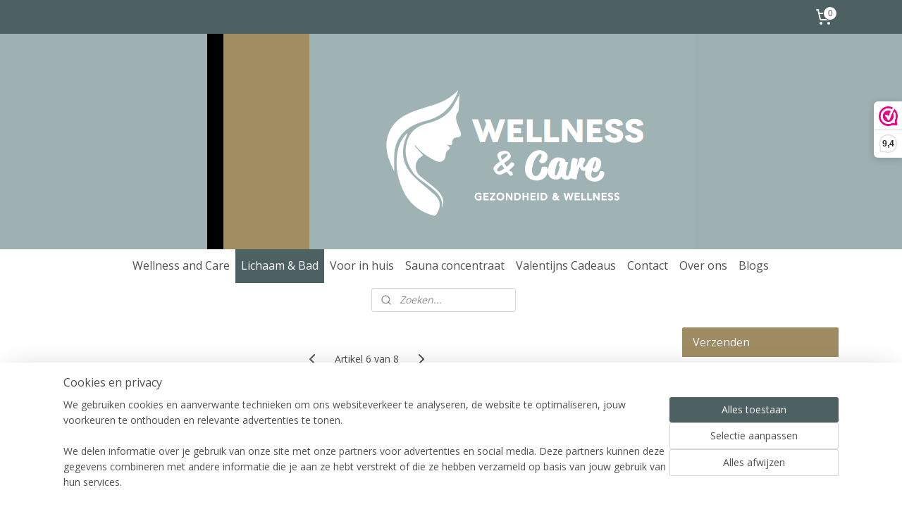

--- FILE ---
content_type: text/html; charset=UTF-8
request_url: https://www.wellnessandcare.nl/a-59859456/badolie/badolie-eucalyptus/
body_size: 19366
content:
<!DOCTYPE html>
<!--[if lt IE 7]>
<html lang="nl"
      class="no-js lt-ie9 lt-ie8 lt-ie7 secure"> <![endif]-->
<!--[if IE 7]>
<html lang="nl"
      class="no-js lt-ie9 lt-ie8 is-ie7 secure"> <![endif]-->
<!--[if IE 8]>
<html lang="nl"
      class="no-js lt-ie9 is-ie8 secure"> <![endif]-->
<!--[if gt IE 8]><!-->
<html lang="nl" class="no-js secure">
<!--<![endif]-->
<head prefix="og: http://ogp.me/ns#">
    <meta http-equiv="Content-Type" content="text/html; charset=UTF-8"/>

    <title>Badolie Eucalyptus I Badolie I Wellness and Care</title>
    <meta name="description" content="Badolie Eucalyptus van WellnessBasics ondersteunt de ademhaling en werkt kalmerend bij stevige hoestprikkels en verkoudheid." />
    <meta name="robots" content="noarchive"/>
    <meta name="robots" content="index,follow,noodp,noydir"/>
    
    <meta name="verify-v1" content="CWEfUMwpg0daH6FK1kMP_eeldeI1M7CBwYUkxP9W8qI"/>
        <meta name="google-site-verification" content="CWEfUMwpg0daH6FK1kMP_eeldeI1M7CBwYUkxP9W8qI"/>
    <meta name="viewport" content="width=device-width, initial-scale=1.0"/>
    <meta name="revisit-after" content="1 days"/>
    <meta name="generator" content="Mijnwebwinkel"/>
    <meta name="web_author" content="https://www.mijnwebwinkel.nl/"/>

    

    <meta property="og:site_name" content="Wellness and Care"/>

        <meta property="og:title" content="Badolie Eucalyptus I Badolie I Wellness and Care"/>
    <meta property="og:description" content="Badolie Eucalyptus van WellnessBasics ondersteunt de ademhaling en werkt kalmerend bij stevige hoestprikkels en verkoudheid."/>
    <meta property="og:type" content="product"/>
    <meta property="og:image" content="https://cdn.myonlinestore.eu/94a713ea-6be1-11e9-a722-44a8421b9960/image/cache/article/d6ad7ccebaa67f82b2969856834ac04e85635dff.jpg"/>
        <meta property="og:url" content="https://www.wellnessandcare.nl/a-59859456/badolie/badolie-eucalyptus/"/>

    <link rel="preload" as="style" href="https://static.myonlinestore.eu/assets/../js/fancybox/jquery.fancybox.css?20260121132632"
          onload="this.onload=null;this.rel='stylesheet'">
    <noscript>
        <link rel="stylesheet" href="https://static.myonlinestore.eu/assets/../js/fancybox/jquery.fancybox.css?20260121132632">
    </noscript>

    <link rel="stylesheet" type="text/css" href="https://asset.myonlinestore.eu/8SQl94xSRa02kFH5JO6dQ8RbvN1x4gb.css"/>

    <link rel="preload" as="style" href="https://static.myonlinestore.eu/assets/../fonts/fontawesome-6.4.2/css/fontawesome.min.css?20260121132632"
          onload="this.onload=null;this.rel='stylesheet'">
    <link rel="preload" as="style" href="https://static.myonlinestore.eu/assets/../fonts/fontawesome-6.4.2/css/solid.min.css?20260121132632"
          onload="this.onload=null;this.rel='stylesheet'">
    <link rel="preload" as="style" href="https://static.myonlinestore.eu/assets/../fonts/fontawesome-6.4.2/css/brands.min.css?20260121132632"
          onload="this.onload=null;this.rel='stylesheet'">
    <link rel="preload" as="style" href="https://static.myonlinestore.eu/assets/../fonts/fontawesome-6.4.2/css/v4-shims.min.css?20260121132632"
          onload="this.onload=null;this.rel='stylesheet'">
    <noscript>
        <link rel="stylesheet" href="https://static.myonlinestore.eu/assets/../fonts/font-awesome-4.1.0/css/font-awesome.4.1.0.min.css?20260121132632">
    </noscript>

    <link rel="preconnect" href="https://static.myonlinestore.eu/" crossorigin />
    <link rel="dns-prefetch" href="https://static.myonlinestore.eu/" />
    <link rel="preconnect" href="https://cdn.myonlinestore.eu" crossorigin />
    <link rel="dns-prefetch" href="https://cdn.myonlinestore.eu" />

    <script type="text/javascript" src="https://static.myonlinestore.eu/assets/../js/modernizr.js?20260121132632"></script>
        
    <link rel="canonical" href="https://www.wellnessandcare.nl/a-59859456/badolie/badolie-eucalyptus/"/>
    <link rel="icon" type="image/png" href="https://cdn.myonlinestore.eu/94a713ea-6be1-11e9-a722-44a8421b9960/favicon-16x16.png?t=1768920833"
              sizes="16x16"/>
    <link rel="icon" type="image/png" href="https://cdn.myonlinestore.eu/94a713ea-6be1-11e9-a722-44a8421b9960/favicon-32x32.png?t=1768920833"
              sizes="32x32"/>
    <link rel="icon" type="image/png" href="https://cdn.myonlinestore.eu/94a713ea-6be1-11e9-a722-44a8421b9960/favicon-96x96.png?t=1768920833"
              sizes="96x96"/>
    <script>
        var _rollbarConfig = {
        accessToken: 'd57a2075769e4401ab611d78421f1c89',
        captureUncaught: false,
        captureUnhandledRejections: false,
        verbose: false,
        payload: {
            environment: 'prod',
            person: {
                id: 468919,
            },
            ignoredMessages: [
                'request aborted',
                'network error',
                'timeout'
            ]
        },
        reportLevel: 'error'
    };
    // Rollbar Snippet
    !function(r){var e={};function o(n){if(e[n])return e[n].exports;var t=e[n]={i:n,l:!1,exports:{}};return r[n].call(t.exports,t,t.exports,o),t.l=!0,t.exports}o.m=r,o.c=e,o.d=function(r,e,n){o.o(r,e)||Object.defineProperty(r,e,{enumerable:!0,get:n})},o.r=function(r){"undefined"!=typeof Symbol&&Symbol.toStringTag&&Object.defineProperty(r,Symbol.toStringTag,{value:"Module"}),Object.defineProperty(r,"__esModule",{value:!0})},o.t=function(r,e){if(1&e&&(r=o(r)),8&e)return r;if(4&e&&"object"==typeof r&&r&&r.__esModule)return r;var n=Object.create(null);if(o.r(n),Object.defineProperty(n,"default",{enumerable:!0,value:r}),2&e&&"string"!=typeof r)for(var t in r)o.d(n,t,function(e){return r[e]}.bind(null,t));return n},o.n=function(r){var e=r&&r.__esModule?function(){return r.default}:function(){return r};return o.d(e,"a",e),e},o.o=function(r,e){return Object.prototype.hasOwnProperty.call(r,e)},o.p="",o(o.s=0)}([function(r,e,o){var n=o(1),t=o(4);_rollbarConfig=_rollbarConfig||{},_rollbarConfig.rollbarJsUrl=_rollbarConfig.rollbarJsUrl||"https://cdnjs.cloudflare.com/ajax/libs/rollbar.js/2.14.4/rollbar.min.js",_rollbarConfig.async=void 0===_rollbarConfig.async||_rollbarConfig.async;var a=n.setupShim(window,_rollbarConfig),l=t(_rollbarConfig);window.rollbar=n.Rollbar,a.loadFull(window,document,!_rollbarConfig.async,_rollbarConfig,l)},function(r,e,o){var n=o(2);function t(r){return function(){try{return r.apply(this,arguments)}catch(r){try{console.error("[Rollbar]: Internal error",r)}catch(r){}}}}var a=0;function l(r,e){this.options=r,this._rollbarOldOnError=null;var o=a++;this.shimId=function(){return o},"undefined"!=typeof window&&window._rollbarShims&&(window._rollbarShims[o]={handler:e,messages:[]})}var i=o(3),s=function(r,e){return new l(r,e)},d=function(r){return new i(s,r)};function c(r){return t(function(){var e=Array.prototype.slice.call(arguments,0),o={shim:this,method:r,args:e,ts:new Date};window._rollbarShims[this.shimId()].messages.push(o)})}l.prototype.loadFull=function(r,e,o,n,a){var l=!1,i=e.createElement("script"),s=e.getElementsByTagName("script")[0],d=s.parentNode;i.crossOrigin="",i.src=n.rollbarJsUrl,o||(i.async=!0),i.onload=i.onreadystatechange=t(function(){if(!(l||this.readyState&&"loaded"!==this.readyState&&"complete"!==this.readyState)){i.onload=i.onreadystatechange=null;try{d.removeChild(i)}catch(r){}l=!0,function(){var e;if(void 0===r._rollbarDidLoad){e=new Error("rollbar.js did not load");for(var o,n,t,l,i=0;o=r._rollbarShims[i++];)for(o=o.messages||[];n=o.shift();)for(t=n.args||[],i=0;i<t.length;++i)if("function"==typeof(l=t[i])){l(e);break}}"function"==typeof a&&a(e)}()}}),d.insertBefore(i,s)},l.prototype.wrap=function(r,e,o){try{var n;if(n="function"==typeof e?e:function(){return e||{}},"function"!=typeof r)return r;if(r._isWrap)return r;if(!r._rollbar_wrapped&&(r._rollbar_wrapped=function(){o&&"function"==typeof o&&o.apply(this,arguments);try{return r.apply(this,arguments)}catch(o){var e=o;throw e&&("string"==typeof e&&(e=new String(e)),e._rollbarContext=n()||{},e._rollbarContext._wrappedSource=r.toString(),window._rollbarWrappedError=e),e}},r._rollbar_wrapped._isWrap=!0,r.hasOwnProperty))for(var t in r)r.hasOwnProperty(t)&&(r._rollbar_wrapped[t]=r[t]);return r._rollbar_wrapped}catch(e){return r}};for(var p="log,debug,info,warn,warning,error,critical,global,configure,handleUncaughtException,handleAnonymousErrors,handleUnhandledRejection,captureEvent,captureDomContentLoaded,captureLoad".split(","),u=0;u<p.length;++u)l.prototype[p[u]]=c(p[u]);r.exports={setupShim:function(r,e){if(r){var o=e.globalAlias||"Rollbar";if("object"==typeof r[o])return r[o];r._rollbarShims={},r._rollbarWrappedError=null;var a=new d(e);return t(function(){e.captureUncaught&&(a._rollbarOldOnError=r.onerror,n.captureUncaughtExceptions(r,a,!0),e.wrapGlobalEventHandlers&&n.wrapGlobals(r,a,!0)),e.captureUnhandledRejections&&n.captureUnhandledRejections(r,a,!0);var t=e.autoInstrument;return!1!==e.enabled&&(void 0===t||!0===t||"object"==typeof t&&t.network)&&r.addEventListener&&(r.addEventListener("load",a.captureLoad.bind(a)),r.addEventListener("DOMContentLoaded",a.captureDomContentLoaded.bind(a))),r[o]=a,a})()}},Rollbar:d}},function(r,e){function o(r,e,o){if(e.hasOwnProperty&&e.hasOwnProperty("addEventListener")){for(var n=e.addEventListener;n._rollbarOldAdd&&n.belongsToShim;)n=n._rollbarOldAdd;var t=function(e,o,t){n.call(this,e,r.wrap(o),t)};t._rollbarOldAdd=n,t.belongsToShim=o,e.addEventListener=t;for(var a=e.removeEventListener;a._rollbarOldRemove&&a.belongsToShim;)a=a._rollbarOldRemove;var l=function(r,e,o){a.call(this,r,e&&e._rollbar_wrapped||e,o)};l._rollbarOldRemove=a,l.belongsToShim=o,e.removeEventListener=l}}r.exports={captureUncaughtExceptions:function(r,e,o){if(r){var n;if("function"==typeof e._rollbarOldOnError)n=e._rollbarOldOnError;else if(r.onerror){for(n=r.onerror;n._rollbarOldOnError;)n=n._rollbarOldOnError;e._rollbarOldOnError=n}e.handleAnonymousErrors();var t=function(){var o=Array.prototype.slice.call(arguments,0);!function(r,e,o,n){r._rollbarWrappedError&&(n[4]||(n[4]=r._rollbarWrappedError),n[5]||(n[5]=r._rollbarWrappedError._rollbarContext),r._rollbarWrappedError=null);var t=e.handleUncaughtException.apply(e,n);o&&o.apply(r,n),"anonymous"===t&&(e.anonymousErrorsPending+=1)}(r,e,n,o)};o&&(t._rollbarOldOnError=n),r.onerror=t}},captureUnhandledRejections:function(r,e,o){if(r){"function"==typeof r._rollbarURH&&r._rollbarURH.belongsToShim&&r.removeEventListener("unhandledrejection",r._rollbarURH);var n=function(r){var o,n,t;try{o=r.reason}catch(r){o=void 0}try{n=r.promise}catch(r){n="[unhandledrejection] error getting `promise` from event"}try{t=r.detail,!o&&t&&(o=t.reason,n=t.promise)}catch(r){}o||(o="[unhandledrejection] error getting `reason` from event"),e&&e.handleUnhandledRejection&&e.handleUnhandledRejection(o,n)};n.belongsToShim=o,r._rollbarURH=n,r.addEventListener("unhandledrejection",n)}},wrapGlobals:function(r,e,n){if(r){var t,a,l="EventTarget,Window,Node,ApplicationCache,AudioTrackList,ChannelMergerNode,CryptoOperation,EventSource,FileReader,HTMLUnknownElement,IDBDatabase,IDBRequest,IDBTransaction,KeyOperation,MediaController,MessagePort,ModalWindow,Notification,SVGElementInstance,Screen,TextTrack,TextTrackCue,TextTrackList,WebSocket,WebSocketWorker,Worker,XMLHttpRequest,XMLHttpRequestEventTarget,XMLHttpRequestUpload".split(",");for(t=0;t<l.length;++t)r[a=l[t]]&&r[a].prototype&&o(e,r[a].prototype,n)}}}},function(r,e){function o(r,e){this.impl=r(e,this),this.options=e,function(r){for(var e=function(r){return function(){var e=Array.prototype.slice.call(arguments,0);if(this.impl[r])return this.impl[r].apply(this.impl,e)}},o="log,debug,info,warn,warning,error,critical,global,configure,handleUncaughtException,handleAnonymousErrors,handleUnhandledRejection,_createItem,wrap,loadFull,shimId,captureEvent,captureDomContentLoaded,captureLoad".split(","),n=0;n<o.length;n++)r[o[n]]=e(o[n])}(o.prototype)}o.prototype._swapAndProcessMessages=function(r,e){var o,n,t;for(this.impl=r(this.options);o=e.shift();)n=o.method,t=o.args,this[n]&&"function"==typeof this[n]&&("captureDomContentLoaded"===n||"captureLoad"===n?this[n].apply(this,[t[0],o.ts]):this[n].apply(this,t));return this},r.exports=o},function(r,e){r.exports=function(r){return function(e){if(!e&&!window._rollbarInitialized){for(var o,n,t=(r=r||{}).globalAlias||"Rollbar",a=window.rollbar,l=function(r){return new a(r)},i=0;o=window._rollbarShims[i++];)n||(n=o.handler),o.handler._swapAndProcessMessages(l,o.messages);window[t]=n,window._rollbarInitialized=!0}}}}]);
    // End Rollbar Snippet
    </script>
    <script defer type="text/javascript" src="https://static.myonlinestore.eu/assets/../js/jquery.min.js?20260121132632"></script><script defer type="text/javascript" src="https://static.myonlinestore.eu/assets/../js/mww/shop.js?20260121132632"></script><script defer type="text/javascript" src="https://static.myonlinestore.eu/assets/../js/mww/shop/category.js?20260121132632"></script><script defer type="text/javascript" src="https://static.myonlinestore.eu/assets/../js/fancybox/jquery.fancybox.pack.js?20260121132632"></script><script defer type="text/javascript" src="https://static.myonlinestore.eu/assets/../js/fancybox/jquery.fancybox-thumbs.js?20260121132632"></script><script defer type="text/javascript" src="https://static.myonlinestore.eu/assets/../js/mww/image.js?20260121132632"></script><script defer type="text/javascript" src="https://static.myonlinestore.eu/assets/../js/mww/shop/article.js?20260121132632"></script><script defer type="text/javascript" src="https://static.myonlinestore.eu/assets/../js/mww/product/product.js?20260121132632"></script><script defer type="text/javascript" src="https://static.myonlinestore.eu/assets/../js/mww/product/product.configurator.js?20260121132632"></script><script defer type="text/javascript"
                src="https://static.myonlinestore.eu/assets/../js/mww/product/product.configurator.validator.js?20260121132632"></script><script defer type="text/javascript" src="https://static.myonlinestore.eu/assets/../js/mww/product/product.main.js?20260121132632"></script><script defer type="text/javascript" src="https://static.myonlinestore.eu/assets/../js/mww/navigation.js?20260121132632"></script><script defer type="text/javascript" src="https://static.myonlinestore.eu/assets/../js/delay.js?20260121132632"></script><script defer type="text/javascript" src="https://static.myonlinestore.eu/assets/../js/mww/ajax.js?20260121132632"></script><script defer type="text/javascript" src="https://static.myonlinestore.eu/assets/../js/foundation/foundation.min.js?20260121132632"></script><script defer type="text/javascript" src="https://static.myonlinestore.eu/assets/../js/foundation/foundation/foundation.topbar.js?20260121132632"></script><script defer type="text/javascript" src="https://static.myonlinestore.eu/assets/../js/foundation/foundation/foundation.tooltip.js?20260121132632"></script><script defer type="text/javascript" src="https://static.myonlinestore.eu/assets/../js/mww/deferred.js?20260121132632"></script>
        <script src="https://static.myonlinestore.eu/assets/webpack/bootstrapper.ce10832e.js"></script>
    
    <script src="https://static.myonlinestore.eu/assets/webpack/vendor.85ea91e8.js" defer></script><script src="https://static.myonlinestore.eu/assets/webpack/main.c5872b2c.js" defer></script>
    
    <script src="https://static.myonlinestore.eu/assets/webpack/webcomponents.377dc92a.js" defer></script>
    
    <script src="https://static.myonlinestore.eu/assets/webpack/render.8395a26c.js" defer></script>

    <script>
        window.bootstrapper.add(new Strap('marketingScripts', []));
    </script>
        <script>
  window.dataLayer = window.dataLayer || [];

  function gtag() {
    dataLayer.push(arguments);
  }

    gtag(
    "consent",
    "default",
    {
      "ad_storage": "denied",
      "ad_user_data": "denied",
      "ad_personalization": "denied",
      "analytics_storage": "denied",
      "security_storage": "granted",
      "personalization_storage": "denied",
      "functionality_storage": "denied",
    }
  );

  gtag("js", new Date());
  gtag("config", 'G-HSRC51ENF9', { "groups": "myonlinestore" });gtag("config", 'G-64FWPQCCKP');</script>
<script async src="https://www.googletagmanager.com/gtag/js?id=G-HSRC51ENF9"></script>
        <script>
        
    </script>
        
<script>
    var marketingStrapId = 'marketingScripts'
    var marketingScripts = window.bootstrapper.use(marketingStrapId);

    if (marketingScripts === null) {
        marketingScripts = [];
    }

    
    window.bootstrapper.update(new Strap(marketingStrapId, marketingScripts));
</script>
    <noscript>
        <style>ul.products li {
                opacity: 1 !important;
            }</style>
    </noscript>

            <script>
                (function (w, d, s, l, i) {
            w[l] = w[l] || [];
            w[l].push({
                'gtm.start':
                    new Date().getTime(), event: 'gtm.js'
            });
            var f = d.getElementsByTagName(s)[0],
                j = d.createElement(s), dl = l != 'dataLayer' ? '&l=' + l : '';
            j.async = true;
            j.src =
                'https://www.googletagmanager.com/gtm.js?id=' + i + dl;
            f.parentNode.insertBefore(j, f);
        })(window, document, 'script', 'dataLayer', 'GTM-MSQ3L6L');
                (function (w, d, s, l, i) {
            w[l] = w[l] || [];
            w[l].push({
                'gtm.start':
                    new Date().getTime(), event: 'gtm.js'
            });
            var f = d.getElementsByTagName(s)[0],
                j = d.createElement(s), dl = l != 'dataLayer' ? '&l=' + l : '';
            j.async = true;
            j.src =
                'https://www.googletagmanager.com/gtm.js?id=' + i + dl;
            f.parentNode.insertBefore(j, f);
        })(window, document, 'script', 'dataLayer', 'GTM-TSNQL8S');
            </script>

</head>
<body    class="lang-nl_NL layout-width-1100 twoColumn">

    <noscript>
                    <iframe src="https://www.googletagmanager.com/ns.html?id=GTM-MSQ3L6L" height="0" width="0"
                    style="display:none;visibility:hidden"></iframe>
                    <iframe src="https://www.googletagmanager.com/ns.html?id=GTM-TSNQL8S" height="0" width="0"
                    style="display:none;visibility:hidden"></iframe>
            </noscript>


<header>
    <a tabindex="0" id="skip-link" class="button screen-reader-text" href="#content">Spring naar de hoofdtekst</a>
</header>


<div id="react_element__filter"></div>

<div class="site-container">
    <div class="inner-wrap">
                    <nav class="tab-bar mobile-navigation custom-topbar ">
    <section class="left-button" style="display: none;">
        <a class="mobile-nav-button"
           href="#" data-react-trigger="mobile-navigation-toggle">
                <div   
    aria-hidden role="img"
    class="icon icon--sf-menu
        "
    >
    <svg><use xlink:href="#sf-menu"></use></svg>
    </div>
&#160;
                <span>Menu</span>        </a>
    </section>
    <section class="title-section">
        <span class="title">Wellness and Care</span>
    </section>
    <section class="right-button">

                                    
        <a href="/cart/" class="cart-icon hidden">
                <div   
    aria-hidden role="img"
    class="icon icon--sf-shopping-cart
        "
    >
    <svg><use xlink:href="#sf-shopping-cart"></use></svg>
    </div>
            <span class="cart-count" style="display: none"></span>
        </a>
    </section>
</nav>
        
        
        <div class="bg-container custom-css-container"             data-active-language="nl"
            data-current-date="21-01-2026"
            data-category-id="unknown"
            data-article-id="45796764"
            data-article-category-id="4478628"
            data-article-name="Badolie Eucalyptus"
        >
            <noscript class="no-js-message">
                <div class="inner">
                    Javascript is uitgeschakeld.


Zonder Javascript is het niet mogelijk bestellingen te plaatsen in deze webwinkel en zijn een aantal functionaliteiten niet beschikbaar.
                </div>
            </noscript>

            <div id="header">
                <div id="react_root"><!-- --></div>
                <div
                    class="header-bar-top">
                                                
<div class="row header-bar-inner" data-bar-position="top" data-options="sticky_on: [medium, large]; is_hover: true; scrolltop: true;" data-topbar>
    <section class="top-bar-section">
                                    <div class="module-container cart align-right2">
                    
<div class="header-cart module moduleCartCompact" data-ajax-cart-replace="true" data-productcount="0">
            <a href="/cart/?category_id=4478628" class="foldout-cart">
                <div   
    aria-hidden role="img"
    class="icon icon--sf-shopping-cart
        "
            title="Winkelwagen"
    >
    <svg><use xlink:href="#sf-shopping-cart"></use></svg>
    </div>
            <span class="count">0</span>
        </a>
        <div class="hidden-cart-details">
            <div class="invisible-hover-area">
                <div data-mobile-cart-replace="true" class="cart-details">
                                            <div class="cart-summary">
                            Geen artikelen in winkelwagen.
                        </div>
                                    </div>

                            </div>
        </div>
    </div>

                </div>
                        </section>
</div>

                                    </div>

                



<sf-header-image
    class="web-component"
    header-element-height="306px"
    align="center"
    store-name="Wellness and Care"
    store-url="https://www.wellnessandcare.nl/"
    background-image-url="https://cdn.myonlinestore.eu/94a713ea-6be1-11e9-a722-44a8421b9960/nl_NL_image_header_4.png?t=1768920833"
    mobile-background-image-url=""
    logo-custom-width=""
    logo-custom-height=""
    page-column-width="1100"
    style="
        height: 306px;

        --background-color: #9DAFB0;
        --background-height: 306px;
        --background-aspect-ratio: 2.2614379084967;
        --scaling-background-aspect-ratio: 3.5947712418301;
        --mobile-background-height: 0px;
        --mobile-background-aspect-ratio: 1;
        --color: #FFFFF6;
        --logo-custom-width: auto;
        --logo-custom-height: auto;
        --logo-aspect-ratio: 1
        ">
    </sf-header-image>
                <div class="header-bar-bottom sticky">
                                                
<div class="row header-bar-inner" data-bar-position="header" data-options="sticky_on: [medium, large]; is_hover: true; scrolltop: true;" data-topbar>
    <section class="top-bar-section">
                                    <nav class="module-container navigation  align-left">
                    <ul>
                            




<li class="">
            <a href="https://www.wellnessandcare.nl/" class="no_underline">
            Wellness and Care
                    </a>

                                </li>
    

    
    

<li class="has-dropdown active">
            <a href="https://www.wellnessandcare.nl/c-5164535/lichaam-bad/" class="no_underline">
            Lichaam &amp; Bad
                    </a>

                                    <ul class="dropdown">
                        




<li class="">
            <a href="https://www.wellnessandcare.nl/c-4492701/massage-olie/" class="no_underline">
            Massage olie
                    </a>

                                </li>
    




<li class="">
            <a href="https://www.wellnessandcare.nl/c-4478793/scrubzout/" class="no_underline">
            Scrubzout
                    </a>

                                </li>
    


    

<li class="active">
            <a href="https://www.wellnessandcare.nl/c-4478628/badolie/" class="no_underline">
            Badolie
                    </a>

                                </li>
    




<li class="">
            <a href="https://www.wellnessandcare.nl/c-5304091/etherische-olie/" class="no_underline">
            Etherische Olie
                    </a>

                                </li>
                </ul>
                        </li>
    

    


<li class="has-dropdown">
            <a href="https://www.wellnessandcare.nl/c-5164523/voor-in-huis/" class="no_underline">
            Voor in huis
                    </a>

                                    <ul class="dropdown">
                        




<li class="">
            <a href="https://www.wellnessandcare.nl/c-4745584/geurkaarsen-sojakaarsen/" class="no_underline">
            Geurkaarsen - Sojakaarsen
                    </a>

                                </li>
    




<li class="">
            <a href="https://www.wellnessandcare.nl/c-4478792/geurstokjes/" class="no_underline">
            Geurstokjes
                    </a>

                                </li>
    




<li class="">
            <a href="https://www.wellnessandcare.nl/c-4492699/etherische-olie/" class="no_underline">
            Etherische olie
                    </a>

                                </li>
    




<li class="">
            <a href="https://www.wellnessandcare.nl/c-6040660/handzeep/" class="no_underline">
            Handzeep
                    </a>

                                </li>
    




<li class="">
            <a href="https://www.wellnessandcare.nl/c-6055459/lucifers/" class="no_underline">
            Lucifers
                    </a>

                                </li>
                </ul>
                        </li>
    




<li class="">
            <a href="https://www.wellnessandcare.nl/c-4516851/sauna-concentraat/" class="no_underline">
            Sauna concentraat
                    </a>

                                </li>
    




<li class="">
            <a href="https://www.wellnessandcare.nl/c-5138882/valentijns-cadeaus/" class="no_underline">
            Valentijns Cadeaus
                    </a>

                                </li>
    




<li class="">
            <a href="https://www.wellnessandcare.nl/c-4478629/contact/" class="no_underline">
            Contact
                    </a>

                                </li>
    

    


<li class="has-dropdown">
            <a href="https://www.wellnessandcare.nl/c-4518490/over-ons/" class="no_underline">
            Over ons
                    </a>

                                    <ul class="dropdown">
                        




<li class="">
            <a href="https://www.wellnessandcare.nl/c-4518495/privacybeleid-wellness-and-care/" class="no_underline">
            Privacybeleid Wellness and Care
                    </a>

                                </li>
    




<li class="">
            <a href="https://www.wellnessandcare.nl/c-4518496/retourneren/" class="no_underline">
            Retourneren
                    </a>

                                </li>
    




<li class="">
            <a href="https://www.wellnessandcare.nl/c-4518497/algemene-voorwaarden/" class="no_underline">
            Algemene voorwaarden
                    </a>

                                </li>
    




<li class="">
            <a href="https://www.wellnessandcare.nl/c-5164450/klachtenregeling/" class="no_underline">
            Klachtenregeling
                    </a>

                                </li>
                </ul>
                        </li>
    

    


<li class="has-dropdown">
            <a href="https://www.wellnessandcare.nl/c-4504892/blogs/" class="no_underline">
            Blogs
                    </a>

                                    <ul class="dropdown">
                        




<li class="">
            <a href="https://www.wellnessandcare.nl/c-5155210/verras-je-valentijn/" class="no_underline">
            Verras je Valentijn
                    </a>

                                </li>
    




<li class="">
            <a href="https://www.wellnessandcare.nl/c-5031972/low-budget-cadeaus/" class="no_underline">
            Low budget cadeaus
                    </a>

                                </li>
    




<li class="">
            <a href="https://www.wellnessandcare.nl/c-5000833/etherische-olie-hammam/" class="no_underline">
            Etherische olie Hammam
                    </a>

                                </li>
    




<li class="">
            <a href="https://www.wellnessandcare.nl/c-4921296/sauna-concentraat-geuren/" class="no_underline">
            Sauna concentraat geuren
                    </a>

                                </li>
    




<li class="">
            <a href="https://www.wellnessandcare.nl/c-4916205/kado-voor-de-juf-of-meester/" class="no_underline">
            Kado voor de juf of meester
                    </a>

                                </li>
    




<li class="">
            <a href="https://www.wellnessandcare.nl/c-4882590/soja-kaars-love-is-the-answer/" class="no_underline">
            Soja kaars &quot;Love is the Answer&quot;
                    </a>

                                </li>
    




<li class="">
            <a href="https://www.wellnessandcare.nl/c-4868503/vaderdag-cadeaus-onder-de-10-euro/" class="no_underline">
            Vaderdag cadeaus onder de 10 euro
                    </a>

                                </li>
    




<li class="">
            <a href="https://www.wellnessandcare.nl/c-4862760/geurstokjes/" class="no_underline">
            Geurstokjes
                    </a>

                                </li>
    




<li class="">
            <a href="https://www.wellnessandcare.nl/c-4855264/housewarming-cadeaus/" class="no_underline">
            Housewarming cadeaus
                    </a>

                                </li>
    




<li class="">
            <a href="https://www.wellnessandcare.nl/c-4579456/etherische-olie-tips/" class="no_underline">
            Etherische olie tips
                    </a>

                                </li>
    




<li class="">
            <a href="https://www.wellnessandcare.nl/c-4853769/moederdag-cadeau-tips-onder-de-10-euro/" class="no_underline">
            Moederdag cadeau tips onder de 10 euro
                    </a>

                                </li>
    




<li class="">
            <a href="https://www.wellnessandcare.nl/c-4838082/badolie-voor-moederdag/" class="no_underline">
            Badolie voor moederdag
                    </a>

                                </li>
    




<li class="">
            <a href="https://www.wellnessandcare.nl/c-4829706/cadeau-voor-pasen/" class="no_underline">
            Cadeau voor Pasen
                    </a>

                                </li>
    




<li class="">
            <a href="https://www.wellnessandcare.nl/c-4826166/sojakaars-of-paraffine-kaars/" class="no_underline">
            Sojakaars of Paraffine kaars?
                    </a>

                                </li>
    




<li class="">
            <a href="https://www.wellnessandcare.nl/c-4828813/voorjaars-inspiratie-en-verkoop-avond/" class="no_underline">
            Voorjaars Inspiratie en verkoop avond
                    </a>

                                </li>
    




<li class="">
            <a href="https://www.wellnessandcare.nl/c-4797138/ladies-night-2019-bij-van-der-linden-groep/" class="no_underline">
            Ladies Night 2019 bij van der Linden Groep
                    </a>

                                </li>
    




<li class="">
            <a href="https://www.wellnessandcare.nl/c-4787914/my-flame-lifestyle/" class="no_underline">
            My Flame Lifestyle
                    </a>

                                </li>
    




<li class="">
            <a href="https://www.wellnessandcare.nl/c-4724612/tips-over-scrubben-van-het-lichaam/" class="no_underline">
            Tips over scrubben van het lichaam
                    </a>

                                </li>
    




<li class="">
            <a href="https://www.wellnessandcare.nl/c-4748319/valentijnskado-s-onder-de-tien-euro/" class="no_underline">
            Valentijnskado’s onder de tien euro
                    </a>

                                </li>
    




<li class="">
            <a href="https://www.wellnessandcare.nl/c-4504911/5-tips-voor-ontspannen-in-bad-gaan/" class="no_underline">
            5 tips voor ontspannen in bad gaan
                    </a>

                                </li>
    




<li class="">
            <a href="https://www.wellnessandcare.nl/c-4512966/hoe-gebruik-je-etherische-olie/" class="no_underline">
            Hoe gebruik je etherische olie?
                    </a>

                                </li>
    




<li class="">
            <a href="https://www.wellnessandcare.nl/c-4516765/5-wellness-tips-voor-thuis/" class="no_underline">
            5 Wellness tips voor thuis
                    </a>

                                </li>
    




<li class="">
            <a href="https://www.wellnessandcare.nl/c-4537792/wat-mag-er-in-een-bubbelbad/" class="no_underline">
            Wat mag er in een bubbelbad?
                    </a>

                                </li>
    




<li class="">
            <a href="https://www.wellnessandcare.nl/c-4738878/ontspanning-is-belangrijk/" class="no_underline">
            Ontspanning is belangrijk
                    </a>

                                </li>
                </ul>
                        </li>

                    </ul>
                </nav>
                                                <div class="module-container search align-right">
                    <div class="react_element__searchbox" 
    data-post-url="/search/" 
    data-search-phrase=""></div>

                </div>
                        </section>
</div>

                                    </div>
            </div>

            
            
            <div id="content" class="columncount-2">
                <div class="row">
                                                                                                                            <div class="columns large-11 medium-10" id="centercolumn">
    
    
                                    <script>
        window.bootstrapper.add(new Strap('product', {
            id: '45796764',
            name: 'Badolie Eucalyptus',
            value: '10.950000',
            currency: 'EUR'
        }));

        var marketingStrapId = 'marketingScripts'
        var marketingScripts = window.bootstrapper.use(marketingStrapId);

        if (marketingScripts === null) {
            marketingScripts = [];
        }

        marketingScripts.push({
            inline: `if (typeof window.fbq === 'function') {
                window.fbq('track', 'ViewContent', {
                    content_name: "Badolie Eucalyptus",
                    content_ids: ["45796764"],
                    content_type: "product"
                });
            }`,
        });

        window.bootstrapper.update(new Strap(marketingStrapId, marketingScripts));
    </script>
    <div id="react_element__product-events"><!-- --></div>

    <script type="application/ld+json">
        {"@context":"https:\/\/schema.org","@graph":[{"@type":"Product","name":"Badolie Eucalyptus","description":"Badolie Eucalyptus van WellnessBasics ondersteunt de ademhaling en werkt kalmerend bij stevige hoestprikkels en verkoudheid.Op geestelijk gebied werkt het verfrissend en stimulerend.De badolie laat geen vette badranden achter en schuimt niet. Hierdoor is de badolie geschikt voor in een bubbelbad.150ml van WellnessBasics","offers":{"@type":"AggregateOffer","priceCurrency":"EUR","lowPrice":"10.95","highPrice":"20.95","offerCount":3,"offers":[{"@type":"Offer","url":"https:\/\/www.wellnessandcare.nl\/a-59859456\/badolie\/badolie-eucalyptus\/","priceSpecification":{"@type":"PriceSpecification","priceCurrency":"EUR","price":"10.95","valueAddedTaxIncluded":true},"@id":"https:\/\/www.wellnessandcare.nl\/#\/schema\/Offer\/35090d7e-bde3-11eb-a98b-0a6e45a98899"},{"@type":"Offer","url":"https:\/\/www.wellnessandcare.nl\/a-59859456-6978673\/badolie\/badolie-eucalyptus\/","priceSpecification":{"@type":"PriceSpecification","priceCurrency":"EUR","price":"20.95","valueAddedTaxIncluded":true},"@id":"https:\/\/www.wellnessandcare.nl\/#\/schema\/Offer\/35090d7e-bde3-11eb-a98b-0a6e45a98899\/6978673"},{"@type":"Offer","url":"https:\/\/www.wellnessandcare.nl\/a-59859456-6978684\/badolie\/badolie-eucalyptus\/","priceSpecification":{"@type":"PriceSpecification","priceCurrency":"EUR","price":"10.95","valueAddedTaxIncluded":true},"@id":"https:\/\/www.wellnessandcare.nl\/#\/schema\/Offer\/35090d7e-bde3-11eb-a98b-0a6e45a98899\/6978684"}],"@id":"https:\/\/www.wellnessandcare.nl\/#\/schema\/AggregateOffer\/35090d7e-bde3-11eb-a98b-0a6e45a98899"},"image":{"@type":"ImageObject","url":"https:\/\/cdn.myonlinestore.eu\/94a713ea-6be1-11e9-a722-44a8421b9960\/image\/cache\/article\/d6ad7ccebaa67f82b2969856834ac04e85635dff.jpg","contentUrl":"https:\/\/cdn.myonlinestore.eu\/94a713ea-6be1-11e9-a722-44a8421b9960\/image\/cache\/article\/d6ad7ccebaa67f82b2969856834ac04e85635dff.jpg","@id":"https:\/\/cdn.myonlinestore.eu\/94a713ea-6be1-11e9-a722-44a8421b9960\/image\/cache\/article\/d6ad7ccebaa67f82b2969856834ac04e85635dff.jpg"},"@id":"https:\/\/www.wellnessandcare.nl\/#\/schema\/Product\/35090d7e-bde3-11eb-a98b-0a6e45a98899"},{"@type":"Offer","url":"https:\/\/www.wellnessandcare.nl\/a-59859456\/badolie\/badolie-eucalyptus\/","priceSpecification":{"@type":"PriceSpecification","priceCurrency":"EUR","price":"10.95","valueAddedTaxIncluded":true},"@id":"https:\/\/www.wellnessandcare.nl\/#\/schema\/Offer\/35090d7e-bde3-11eb-a98b-0a6e45a98899"}]}
    </script>
    <div class="article product-page pro" id="article-container">
            <span class="badge-container">
            </span>
        
<div class="prev_next-button">
                            <a href="/a-59859069/badolie/badolie-lavendel/" title="Vorige artikel &#xA;(Badolie Lavendel)" class="prev_next_article" accesskey="p"><div   
    aria-hidden role="img"
    class="icon icon--sf-chevron-left
        "
            title="{{ language.getText(&#039;previous_article&#039;) }} &amp;#xA;({{ buttons.left.title|raw }})"
    ><svg><use xlink:href="#sf-chevron-left"></use></svg></div></a>        <span>Artikel 6 van 8</span>
            <a href="/a-59883373/badolie/badolie-dennen/" title="Volgende artikel &#xA;(Badolie Dennen)" class="prev_next_article" accesskey="n"><div   
    aria-hidden role="img"
    class="icon icon--sf-chevron-right
        "
            title="{{ language.getText(&#039;next_article&#039;) }} &amp;#xA;({{ buttons.right.title|raw }})"
    ><svg><use xlink:href="#sf-chevron-right"></use></svg></div></a>    
    </div>

        <div class="details without-related">

                <div class="column-images">
    
                <div class="images">
                                    <div class="large">
                        

<a href="https://cdn.myonlinestore.eu/94a713ea-6be1-11e9-a722-44a8421b9960/image/cache/full/d6ad7ccebaa67f82b2969856834ac04e85635dff.jpg?20260121132632"
    class="fancybox"
    data-fancybox-type="image"
    data-thumbnail="https://cdn.myonlinestore.eu/94a713ea-6be1-11e9-a722-44a8421b9960/image/cache/full/d6ad7ccebaa67f82b2969856834ac04e85635dff.jpg?20260121132632"
    rel="fancybox-thumb" title="Badolie Eucalyptus"
    id="afbeelding1"
    >
                        <img src="https://cdn.myonlinestore.eu/94a713ea-6be1-11e9-a722-44a8421b9960/image/cache/full/d6ad7ccebaa67f82b2969856834ac04e85635dff.jpg?20260121132632" alt="Badolie&#x20;Eucalyptus" />
            </a>
                    </div>
                            </div>
                        <ul class="thumbs">
                                
                                            </ul>
        </div>

            <div class="column-details">
                    <h1 class="product-title">
        Badolie Eucalyptus    </h1>
                    <span class="sku-container">
            </span>
                                                    
<div class="js-enable-after-load disabled">
    <div class="article-options" data-article-element="options">
        <div class="row">
            <div class="large-14 columns price-container">
                

    
    <span class="pricetag">
                    <span class="regular">
                    € 10,<sup>95</sup>

            </span>
            </span>

                                                    <small>
                        (inclusief                        btw)
                    </small>
                                            </div>
        </div>

                            
            <form accept-charset="UTF-8" name="add_to_cart"
          method="post" action="" class="legacy" data-optionlist-url="https://www.wellnessandcare.nl/article/select-articlelist-option/" id="addToCartForm">
            <div class="form-group        ">
    <div class="control-group">
            <div class="control-container   no-errors    ">
                                <div class="form-group        ">
    <div class="control-group">
            <div class="control-container   no-errors    ">
                                <div class="form-group        ">
    <label class="control-label required" for="add_to_cart_configuration_options_cce4a951-7b8a-43e2-b0bb-0ce473e78075_value">Badolie</label><div class="control-group">
            <div class="control-container   no-errors    ">
                                <select id="add_to_cart_configuration_options_cce4a951-7b8a-43e2-b0bb-0ce473e78075_value" name="add_to_cart[configuration][options][cce4a951-7b8a-43e2-b0bb-0ce473e78075][value]" required="required" data-article-element="articlelist" class="form-control"><option value="" selected="selected">-- maak uw keuze --</option><option value="6978684">150 ML</option><option value="6978673">500 ML (meerprijs € 10,00)</option></select>            </div>
                                </div>
</div>
                </div>
                                </div>
</div>
                </div>
                                </div>
</div>
    
            <input type="hidden"
            id="add_to_cart_category_article_id" name="add_to_cart[category_article_id]" class="form-control"
            value="59859456"                                         data-validator-range="0-0"
                />
        <input type="hidden"
            id="add_to_cart__token" name="add_to_cart[_token]" class="form-control"
            value="5e1d397dcfe6ed45a4.Mcg52NFHQJBMw8Y8fc3ePGt3b9u6Uptd7_6pleZc_X4.S61J774YdNoWtIlZEZKxaDoeKbbQCt8_1quEp5Iook1WmQC1qyJywwbwnw"                                         data-validator-range="0-0"
                />
        
            <div class="stockinfo">
                            </div>
                                        <button name="back" class="btn disabled buy-button" type="button" disabled>Maak eerst een keuze</button>
                                    </form>
        
        
    </div>
</div>
                                <div class="save-button-detail" id="react_element__saveforlater-detail-button" data-product-id="35090d7e-bde3-11eb-a98b-0a6e45a98899" data-product-name="Badolie Eucalyptus" data-analytics-id="45796764" data-value="10.950000" data-currency="EUR"></div>

                <div class="description">
                                <ul class="product-tabs" style="display: none">
            <li class="active">
                <a href="#" data-tab-id="description">Beschrijving</a>
            </li>
                            <li>
                    <a href="#" data-tab-id="specs">Specificaties</a>
                </li>
                    </ul>
                        <div class="product-tab" data-tab-content="description">
                        <div class="rte_content fullwidth">
                                                            <p>Badolie Eucalyptus van WellnessBasics ondersteunt de ademhaling en werkt kalmerend bij stevige hoestprikkels en verkoudheid.<br />Op geestelijk gebied werkt het verfrissend en stimulerend.</p><p>De badolie laat geen vette badranden achter en schuimt niet. Hierdoor is de badolie geschikt voor in een bubbelbad.</p><p>150ml van WellnessBasics</p>
                                                    </div>
                    </div>
                                            <div class="product-tab" data-tab-content="specs">
                            <div class="article-specs" style="display: none">
                                <div class="inner">
                                        <div data-article-element="specs">
        </div>
                                </div>
                            </div>
                        </div>
                                            <a href="/c-4478628/badolie/" onclick="if(window.gotoCategoryFromHistory) {window.gotoCategoryFromHistory(this.href); void(0)}" class="btn tiny">
        Overzicht
   </a>

                </div>
            </div>

                    </div>

                    
    <div class="related-articles bottom">
        <h3>Klanten kochten ook</h3>
        <ul class="products flexbox">
                                                <li id="article_59859069"><span class="row-top"><a href="https://cdn.myonlinestore.eu/94a713ea-6be1-11e9-a722-44a8421b9960/image/cache/full/ccbe29cf0a9a8a513ee0c14643a50ec0947ffdf5.jpg?20260121132632" class="fancybox zoom" rel="overview"
           title="Badolie Lavendel"
           data-product-url="https://www.wellnessandcare.nl/a-59859069/badolie/badolie-lavendel/"><div   
    aria-hidden role="img"
    class="icon icon--sf-zoom-in
        "
            title="zoom-in"
    ><svg><use xlink:href="#sf-zoom-in"></use></svg></div></a><a href="https://www.wellnessandcare.nl/a-59859069/badolie/badolie-lavendel/" class="image" title="Badolie Lavendel"
           style="background-image: url(https://cdn.myonlinestore.eu/94a713ea-6be1-11e9-a722-44a8421b9960/image/cache/article/ccbe29cf0a9a8a513ee0c14643a50ec0947ffdf5.jpg?20260121132632);"><img src="https://cdn.myonlinestore.eu/94a713ea-6be1-11e9-a722-44a8421b9960/image/cache/article/ccbe29cf0a9a8a513ee0c14643a50ec0947ffdf5.jpg?20260121132632" alt="Badolie Lavendel" /></a></span><span class="row-bottom"><div class="info"><a href="https://www.wellnessandcare.nl/a-59859069/badolie/badolie-lavendel/" class="title">Badolie Lavendel</a><p class="desc">
                        Badolie Lavendel van WellnessBasics heeft een heerlijke geur en werkt kalmerend. Neem een lekker warm bad en kom tot rust na de alledaagse hectiek en spanningen.<br />
Geschikt voor in een bubbelbad en schuimt niet
        </p><div class="right"><span class="pricetag"><span class="regular">
                    € 10,<sup>95</sup></span></span><div class="product-overview-buttons "><div class="order-button"><a class="order btn" href="https://www.wellnessandcare.nl/a-59859069/badolie/badolie-lavendel/"
                    title="Badolie Lavendel bestellen">Bestellen</a></div></div></div></div></span></li>                                                                <li id="article_59758222"><span class="row-top"><a href="https://cdn.myonlinestore.eu/94a713ea-6be1-11e9-a722-44a8421b9960/image/cache/full/d76c6530f34f92f09a3c0637a6b380aff923f0cb.jpg?20260121132632" class="fancybox zoom" rel="overview"
           title="Badolie Rozemarijn"
           data-product-url="https://www.wellnessandcare.nl/a-59758222/badolie/badolie-rozemarijn/"><div   
    aria-hidden role="img"
    class="icon icon--sf-zoom-in
        "
            title="zoom-in"
    ><svg><use xlink:href="#sf-zoom-in"></use></svg></div></a><a href="https://www.wellnessandcare.nl/a-59758222/badolie/badolie-rozemarijn/" class="image" title="Badolie Rozemarijn"
           style="background-image: url(https://cdn.myonlinestore.eu/94a713ea-6be1-11e9-a722-44a8421b9960/image/cache/article/d76c6530f34f92f09a3c0637a6b380aff923f0cb.jpg?20260121132632);"><img src="https://cdn.myonlinestore.eu/94a713ea-6be1-11e9-a722-44a8421b9960/image/cache/article/d76c6530f34f92f09a3c0637a6b380aff923f0cb.jpg?20260121132632" alt="Badolie Rozemarijn" /></a></span><span class="row-bottom"><div class="info"><a href="https://www.wellnessandcare.nl/a-59758222/badolie/badolie-rozemarijn/" class="title">Badolie Rozemarijn</a><p class="desc">
                        Badolie Rozemarijn van WellnessBasics werkt tegen een depressie en vermoeidheid.<br />
Rozemarijn heeft een opwekkende en geestelijk versterkende werking. Geschikt voor in een bubbelbad en schuimt niet.
        </p><div class="right"><span class="pricetag"><span class="regular">
                    € 16,<sup>50</sup></span></span><div class="product-overview-buttons "><div class="order-button"><a class="order btn" href="https://www.wellnessandcare.nl/a-59758222/badolie/badolie-rozemarijn/"
                    title="Badolie Rozemarijn bestellen">Bestellen</a></div></div></div></div></span></li>                                                                <li id="article_61220852"><span class="row-top"><a href="https://cdn.myonlinestore.eu/94a713ea-6be1-11e9-a722-44a8421b9960/image/cache/full/d430fadefe459f8ea5af4c05d7ce5b92081caf49.jpg?20260121132632" class="fancybox zoom" rel="overview"
           title="Badolie Relaxation"
           data-product-url="https://www.wellnessandcare.nl/a-61220852/badolie/badolie-relaxation/"><div   
    aria-hidden role="img"
    class="icon icon--sf-zoom-in
        "
            title="zoom-in"
    ><svg><use xlink:href="#sf-zoom-in"></use></svg></div></a><a href="https://www.wellnessandcare.nl/a-61220852/badolie/badolie-relaxation/" class="image" title="Badolie Relaxation"
           style="background-image: url(https://cdn.myonlinestore.eu/94a713ea-6be1-11e9-a722-44a8421b9960/image/cache/article/d430fadefe459f8ea5af4c05d7ce5b92081caf49.jpg?20260121132632);"><img src="https://cdn.myonlinestore.eu/94a713ea-6be1-11e9-a722-44a8421b9960/image/cache/article/d430fadefe459f8ea5af4c05d7ce5b92081caf49.jpg?20260121132632" alt="Badolie Relaxation" /></a></span><span class="row-bottom"><div class="info"><a href="https://www.wellnessandcare.nl/a-61220852/badolie/badolie-relaxation/" class="title">Badolie Relaxation</a><p class="desc">
                        Badolie Relaxation van WellnessBasics heeft een paarse kleur en werkt zeer ontspannend voor je spieren. Geschikt voor in een bubbelbad en schuimt niet.<br />
Deze kruidenbadolie is 100% op natuurlijke basis met etherische olie.
        </p><div class="right"><span class="pricetag"><span class="regular">
                    € 10,<sup>95</sup></span></span><div class="product-overview-buttons "><div class="order-button"><a class="order btn" href="https://www.wellnessandcare.nl/a-61220852/badolie/badolie-relaxation/"
                    title="Badolie Relaxation bestellen">Bestellen</a></div></div></div></div></span></li>                                                                <li id="article_59883373"><span class="row-top"><a href="https://cdn.myonlinestore.eu/94a713ea-6be1-11e9-a722-44a8421b9960/image/cache/full/d7130bd9ebb365493751a60b76ed8c7f92ba0ee1.jpg?20260121132632" class="fancybox zoom" rel="overview"
           title="Badolie Dennen"
           data-product-url="https://www.wellnessandcare.nl/a-59883373/badolie/badolie-dennen/"><div   
    aria-hidden role="img"
    class="icon icon--sf-zoom-in
        "
            title="zoom-in"
    ><svg><use xlink:href="#sf-zoom-in"></use></svg></div></a><a href="https://www.wellnessandcare.nl/a-59883373/badolie/badolie-dennen/" class="image" title="Badolie Dennen"
           style="background-image: url(https://cdn.myonlinestore.eu/94a713ea-6be1-11e9-a722-44a8421b9960/image/cache/article/d7130bd9ebb365493751a60b76ed8c7f92ba0ee1.jpg?20260121132632);"><img src="https://cdn.myonlinestore.eu/94a713ea-6be1-11e9-a722-44a8421b9960/image/cache/article/d7130bd9ebb365493751a60b76ed8c7f92ba0ee1.jpg?20260121132632" alt="Badolie Dennen" /></a></span><span class="row-bottom"><div class="info"><a href="https://www.wellnessandcare.nl/a-59883373/badolie/badolie-dennen/" class="title">Badolie Dennen</a><p class="desc">
                        Badolie Dennen zuivert de lucht en kalmeert mensen die overprikkeld zijn.<br />
Goed te gebruiken bij onrust en vermoeidheid.<br />
De etherische dennen olie brengt een zuiverende en open sfeer in de badkamer.
        </p><div class="right"><span class="pricetag"><span class="regular">
                    € 10,<sup>95</sup></span></span><div class="product-overview-buttons "><div class="order-button"><a class="order btn" href="https://www.wellnessandcare.nl/a-59883373/badolie/badolie-dennen/"
                    title="Badolie Dennen bestellen">Bestellen</a></div></div></div></div></span></li>                                                                <li id="article_61220810"><span class="row-top"><a href="https://cdn.myonlinestore.eu/94a713ea-6be1-11e9-a722-44a8421b9960/image/cache/full/d430fadefe459f8ea5af4c05d7ce5b92081caf49.jpg?20260121132632" class="fancybox zoom" rel="overview"
           title="Badolie Mystic Mint"
           data-product-url="https://www.wellnessandcare.nl/a-61220810/badolie/badolie-mystic-mint/"><div   
    aria-hidden role="img"
    class="icon icon--sf-zoom-in
        "
            title="zoom-in"
    ><svg><use xlink:href="#sf-zoom-in"></use></svg></div></a><a href="https://www.wellnessandcare.nl/a-61220810/badolie/badolie-mystic-mint/" class="image" title="Badolie Mystic Mint"
           style="background-image: url(https://cdn.myonlinestore.eu/94a713ea-6be1-11e9-a722-44a8421b9960/image/cache/article/d430fadefe459f8ea5af4c05d7ce5b92081caf49.jpg?20260121132632);"><img src="https://cdn.myonlinestore.eu/94a713ea-6be1-11e9-a722-44a8421b9960/image/cache/article/d430fadefe459f8ea5af4c05d7ce5b92081caf49.jpg?20260121132632" alt="Badolie Mystic Mint" /></a></span><span class="row-bottom"><div class="info"><a href="https://www.wellnessandcare.nl/a-61220810/badolie/badolie-mystic-mint/" class="title">Badolie Mystic Mint</a><p class="desc">
                        Badolie Mystic Mint van WellnessBasics heeft een frisse geur van munt met een vleugje limoen en lavendel en een aqua groene kleur. Geschikt voor in een bubbelbad en schuimt niet.<br />
Deze kruidenbadolie is 100% op natuurlijke basis.
        </p><div class="right"><span class="pricetag"><span class="regular">
                    € 10,<sup>95</sup></span></span><div class="product-overview-buttons "><div class="order-button"><a class="order btn" href="https://www.wellnessandcare.nl/a-61220810/badolie/badolie-mystic-mint/"
                    title="Badolie Mystic Mint bestellen">Bestellen</a></div></div></div></div></span></li>                                    </ul>
    </div>
            </div>

            
    </div>
<div class="columns large-3 medium-4" id="rightcolumn">
            <div class="pane paneColumn paneColumnRight">
            <div class="block textarea  textAlignLeft ">
            <h3>Verzenden</h3>
    
            <p><strong>Levertijd: Binnen 1 of 2 werkdagen.</strong></p><p><strong>Verzendkosten binnen Nederland zijn &euro;5,95.</strong><br /><strong>Bij bestellingen boven &euro;50,- zijn de bezorgkosten GRATIS!!</strong></p>
    </div>

            <div class="block textarea  textAlignLeft ">
            <h3>Veilig betalen</h3>
    
            <p style="text-align:center"><img alt="" width="50" height="50" src="https://cdn.myonlinestore.eu/94a713ea-6be1-11e9-a722-44a8421b9960/images/iDeal%20png.png" style="border-style:solid; border-width:0px"></p><p style="text-align:center"><img alt="" src="https://cdn.klarna.com/1.0/shared/image/generic/badge/en_us/checkout/short-blue.png?width=312" style="border-style:solid; border-width:0px"></p>
    </div>

            <div id="fb-root"></div>
<script async defer crossorigin="anonymous" src="https://connect.facebook.net/nl_NL/sdk.js#xfbml=1&version=v20.0" nonce="ef729EoP"></script>
<div class="facebook module">
    <div class="moduleFacebook">
        <a href="https://www.facebook.com/https://www.facebook.com/wellnessandcare1/" target="_blank">
            <i class="fa fa-facebook-square"></i>
            Wellness and Care        </a>
    </div>
    <div class="fb-like"
         data-href="https://www.facebook.com/https://www.facebook.com/wellnessandcare1/"
         data-colorscheme="light"
         data-layout="standard"
         data-action="like"
         data-share="false"
         data-width="210"></div>
</div>

            
<div class="block block-newsletter">
    <h3>Nieuwsbrief</h3>

    <div class="intro-text">
        Meld u aan voor onze nieuwsbrief
    </div>

    <a href="https://www.wellnessandcare.nl/newsletter/" class="btn">Aanmelden</a>
</div>

    </div>

    </div>
                                                                                        </div>
            </div>
        </div>

                    <div id="footer" class="custom-css-container"             data-active-language="nl"
            data-current-date="21-01-2026"
            data-category-id="unknown"
            data-article-id="45796764"
            data-article-category-id="4478628"
            data-article-name="Badolie Eucalyptus"
        >
                    <div class="pane paneFooter">
        <div class="inner">
            <ul>
                                                        <li><div class="block textarea  textAlignLeft ">
            <h3>Producten</h3>
    
            <p><a href="https://www.wellnessandcare.nl/c-4478628/badolie/">Badolie</a><br><a href="https://www.wellnessandcare.nl/c-4492699/etherische-olie/">Etherische olie</a><br><a href="https://www.wellnessandcare.nl/c-4745584/geurkaarsen/">Geurkaarsen</a><br><a href="https://www.wellnessandcare.nl/c-4478792/geurstokjes/">Geurstokjes</a><br><a href="https://www.wellnessandcare.nl/c-4492701/massage-olie/">Massage olie</a><br><a href="https://www.wellnessandcare.nl/c-4512314/roompray/">Roomspray</a><br><a href="https://www.wellnessandcare.nl/c-4516851/saunaconcentraat/">Saunaconcentraat</a><br><a href="https://www.wellnessandcare.nl/c-4478793/scrubzout/">Scrubzout</a><br><a href="https://www.wellnessandcare.nl/c-5581604/bruisballen/">Bruisballen</a><br>&nbsp;</p>
    </div>
</li>
                                                        <li><div class="block textarea  textAlignLeft ">
            <h3>Contact</h3>
    
            <p><strong>Wellness and Care</strong></p><p>Dorpsstraat 26<br />2751 BA<br />Moerkapelle<br />06-26970101<br />info@wellnessandcare.nl<br />KVK:&nbsp;76372006<br />BTW nr:&nbsp;NL003079195B24</p>
    </div>
</li>
                                                        <li><div class="block textarea  textAlignLeft ">
    
            <p><strong>Over Wellness and Care:</strong></p><p><a href="https://www.wellnessandcare.nl/">Welkom</a><br><a href="https://www.wellnessandcare.nl/c-4478629/contact/">Contact</a><br><a href="https://www.wellnessandcare.nl/c-4518495/privacy-beleid/">Privacy beleid</a><a href="https://www.wellnessandcare.nl/c-4518495/privacybeleid-wellness-and-care/">&nbsp;Wellness and Care</a><br><a target="_self" href="https://www.wellnessandcare.nl/c-4518497/algemene-voorwaarden/">Algeneme voorwaarden</a><br><a target="_self" href="https://www.wellnessandcare.nl/c-4518496/retourneren/">Retourneren</a><br><a target="_blank" href="https://www.wellnessandcare.nl/c-5164450/klachtenregeling/">Klachtenregeling</a></p><p style="text-align:center"><img alt="" width="50" height="50" src="https://cdn.myonlinestore.eu/94a713ea-6be1-11e9-a722-44a8421b9960/images/iDeal%20png.png" style="border-style:solid; border-width:0px"></p><p style="text-align:center"><img alt="" src="https://cdn.klarna.com/1.0/shared/image/generic/badge/en_us/checkout/short-blue.png?width=312" style="border-style:solid; border-width:0px"></p>
    </div>
</li>
                                                        <li><div class="block textarea  textAlignLeft ">
            <h3>Webwinkelkeur</h3>
    
            <p><a href="https://www.webwinkelkeur.nl/webshop/Wellness-and-Care_1207768"><img alt="" width="150" height="58" src="https://dashboard.webwinkelkeur.nl/banners/65/1207768/1571041669" style="border-style:solid; border-width:0px"></a></p>
    </div>
</li>
                                                        <li></li>
                            </ul>
        </div>
    </div>

            </div>
                <div id="mwwFooter">
            <div class="row mwwFooter">
                <div class="columns small-14">
                                                                                                                                                © 2018 - 2026 Wellness and Care
                        | <a href="https://www.wellnessandcare.nl/sitemap/" class="footer">sitemap</a>
                        | <a href="https://www.wellnessandcare.nl/rss/" class="footer" target="_blank">rss</a>
                                                    | <a href="https://www.mijnwebwinkel.nl/webshop-starten?utm_medium=referral&amp;utm_source=ecommerce_website&amp;utm_campaign=myonlinestore_shops_pro_nl" class="footer" target="_blank">webwinkel beginnen</a>
    -
    powered by <a href="https://www.mijnwebwinkel.nl/?utm_medium=referral&amp;utm_source=ecommerce_website&amp;utm_campaign=myonlinestore_shops_pro_nl" class="footer" target="_blank">Mijnwebwinkel</a>                                                            </div>
            </div>
        </div>
    </div>
</div>

<script>
    window.bootstrapper.add(new Strap('storeNotifications', {
        notifications: [],
    }));

    var storeLocales = [
                'nl_NL',
                'en_GB',
            ];
    window.bootstrapper.add(new Strap('storeLocales', storeLocales));

    window.bootstrapper.add(new Strap('consentBannerSettings', {"enabled":true,"privacyStatementPageId":null,"privacyStatementPageUrl":null,"updatedAt":"2024-02-29T11:31:41+01:00","updatedAtTimestamp":1709202701,"consentTypes":{"required":{"enabled":true,"title":"Noodzakelijk","text":"Cookies en technieken die zijn nodig om de website bruikbaar te maken, zoals het onthouden van je winkelmandje, veilig afrekenen en toegang tot beveiligde gedeelten van de website. Zonder deze cookies kan de website niet naar behoren werken."},"analytical":{"enabled":true,"title":"Statistieken","text":"Cookies en technieken die anoniem gegevens verzamelen en rapporteren over het gebruik van de website, zodat de website geoptimaliseerd kan worden."},"functional":{"enabled":false,"title":"Functioneel","text":"Cookies en technieken die helpen om optionele functionaliteiten aan de website toe te voegen, zoals chatmogelijkheden, het verzamelen van feedback en andere functies van derden."},"marketing":{"enabled":true,"title":"Marketing","text":"Cookies en technieken die worden ingezet om bezoekers gepersonaliseerde en relevante advertenties te kunnen tonen op basis van eerder bezochte pagina’s, en om de effectiviteit van advertentiecampagnes te analyseren."},"personalization":{"enabled":false,"title":"Personalisatie","text":"Cookies en technieken om de vormgeving en inhoud van de website op u aan te passen, zoals de taal of vormgeving van de website."}},"labels":{"banner":{"title":"Cookies en privacy","text":"We gebruiken cookies en aanverwante technieken om ons websiteverkeer te analyseren, de website te optimaliseren, jouw voorkeuren te onthouden en relevante advertenties te tonen.\n\nWe delen informatie over je gebruik van onze site met onze partners voor advertenties en social media. Deze partners kunnen deze gegevens combineren met andere informatie die je aan ze hebt verstrekt of die ze hebben verzameld op basis van jouw gebruik van hun services."},"modal":{"title":"Cookie- en privacyinstellingen","text":"We gebruiken cookies en aanverwante technieken om ons websiteverkeer te analyseren, de website te optimaliseren, jouw voorkeuren te onthouden en relevante advertenties te tonen.\n\nWe delen informatie over je gebruik van onze site met onze partners voor advertenties en social media. Deze partners kunnen deze gegevens combineren met andere informatie die je aan ze hebt verstrekt of die ze hebben verzameld op basis van jouw gebruik van hun services."},"button":{"title":"Cookie- en privacyinstellingen","text":"button_text"}}}));
    window.bootstrapper.add(new Strap('store', {"availableBusinessModels":"ALL","currency":"EUR","currencyDisplayLocale":"nl_NL","discountApplicable":true,"googleTrackingType":"gtag","id":"468919","locale":"nl_NL","loginRequired":false,"roles":[],"storeName":"Wellness and Care","uuid":"94a713ea-6be1-11e9-a722-44a8421b9960"}));
    window.bootstrapper.add(new Strap('merchant', { isMerchant: false }));
    window.bootstrapper.add(new Strap('customer', { authorized: false }));

    window.bootstrapper.add(new Strap('layout', {"hideCurrencyValuta":false}));
    window.bootstrapper.add(new Strap('store_layout', { width: 1100 }));
    window.bootstrapper.add(new Strap('theme', {"button_border_radius":3,"button_inactive_background_color":"","divider_border_color":"","border_radius":2,"ugly_shadows":false,"flexbox_image_size":"contain","block_background_centercolumn":"","cta_color":"A08C62","hyperlink_color":"4F4F4F","general_link_hover_color":null,"content_padding":null,"price_color":"","price_font_size":22,"center_short_description":false,"navigation_link_bg_color":"FFFFFF","navigation_link_fg_color":"4f4f4f","navigation_active_bg_color":"","navigation_active_fg_color":"","navigation_arrow_color":"","navigation_font":"google_Open Sans","navigation_font_size":16,"store_color_head":"#9DAFB0","store_color_head_font":"#FFFFF6","store_color_background_main":"","store_color_topbar_font":"#F5F5F5","store_color_background":"","store_color_border":"","store_color_block_head":"#A08C62","store_color_block_font":"#FCFCFC","store_color_block_background":"","store_color_headerbar_font":"#000","store_color_headerbar_background":"#FFFFFF","store_font_type":"google_Open Sans","store_header_font_type":"google_Open Sans","store_header_font_size":7,"store_font_size":14,"store_font_color":"#4F4F4F","store_button_color":"#4D6062","store_button_font_color":"#FCFCFC","action_price_color":"","article_font_size":18,"store_htags_color":"#4F4F4F"}));
    window.bootstrapper.add(new Strap('shippingGateway', {"shippingCountries":["NL","BE"]}));

    window.bootstrapper.add(new Strap('commonTranslations', {
        customerSexMale: 'De heer',
        customerSexFemale: 'Mevrouw',
        oopsTryAgain: 'Er ging iets mis, probeer het opnieuw',
        totalsHideTaxSpecs: 'Verberg de btw specificaties',
        totalsShowTaxSpecs: 'Toon de btw specificaties',
        searchInputPlaceholder: 'Zoeken...',
    }));

    window.bootstrapper.add(new Strap('saveForLaterTranslations', {
        saveForLaterSavedLabel: 'Bewaard',
        saveForLaterSavedItemsLabel: 'Bewaarde items',
        saveForLaterTitle: 'Bewaar voor later',
    }));

    window.bootstrapper.add(new Strap('loyaltyTranslations', {
        loyaltyProgramTitle: 'Spaarprogramma',
        loyaltyPointsLabel: 'Spaarpunten',
        loyaltyRewardsLabel: 'beloningen',
    }));

    window.bootstrapper.add(new Strap('saveForLater', {
        enabled: false    }))

    window.bootstrapper.add(new Strap('loyalty', {
        enabled: false
    }))

    window.bootstrapper.add(new Strap('paymentTest', {
        enabled: false,
        stopUrl: "https:\/\/www.wellnessandcare.nl\/nl_NL\/logout\/"
    }));

    window.bootstrapper.add(new Strap('analyticsTracking', {
                gtag: true,
        datalayer: true,
            }));
</script>

<div id="react_element__mobnav"></div>

<script type="text/javascript">
    window.bootstrapper.add(new Strap('mobileNavigation', {
        search_url: 'https://www.wellnessandcare.nl/search/',
        navigation_structure: {
            id: 0,
            parentId: null,
            text: 'root',
            children: [{"id":4478627,"parent_id":4478626,"style":"no_underline","url":"https:\/\/www.wellnessandcare.nl\/","text":"Wellness and Care","active":false},{"id":5164535,"parent_id":4478626,"style":"no_underline","url":"https:\/\/www.wellnessandcare.nl\/c-5164535\/lichaam-bad\/","text":"Lichaam & Bad","active":true,"children":[{"id":4492701,"parent_id":5164535,"style":"no_underline","url":"https:\/\/www.wellnessandcare.nl\/c-4492701\/massage-olie\/","text":"Massage olie","active":false},{"id":4478793,"parent_id":5164535,"style":"no_underline","url":"https:\/\/www.wellnessandcare.nl\/c-4478793\/scrubzout\/","text":"Scrubzout","active":false},{"id":4478628,"parent_id":5164535,"style":"no_underline","url":"https:\/\/www.wellnessandcare.nl\/c-4478628\/badolie\/","text":"Badolie","active":true},{"id":5304091,"parent_id":5164535,"style":"no_underline","url":"https:\/\/www.wellnessandcare.nl\/c-5304091\/etherische-olie\/","text":"Etherische Olie","active":false}]},{"id":5164523,"parent_id":4478626,"style":"no_underline","url":"https:\/\/www.wellnessandcare.nl\/c-5164523\/voor-in-huis\/","text":"Voor in huis","active":false,"children":[{"id":4745584,"parent_id":5164523,"style":"no_underline","url":"https:\/\/www.wellnessandcare.nl\/c-4745584\/geurkaarsen-sojakaarsen\/","text":"Geurkaarsen - Sojakaarsen","active":false},{"id":4478792,"parent_id":5164523,"style":"no_underline","url":"https:\/\/www.wellnessandcare.nl\/c-4478792\/geurstokjes\/","text":"Geurstokjes","active":false},{"id":4492699,"parent_id":5164523,"style":"no_underline","url":"https:\/\/www.wellnessandcare.nl\/c-4492699\/etherische-olie\/","text":"Etherische olie","active":false},{"id":6040660,"parent_id":5164523,"style":"no_underline","url":"https:\/\/www.wellnessandcare.nl\/c-6040660\/handzeep\/","text":"Handzeep","active":false},{"id":6055459,"parent_id":5164523,"style":"no_underline","url":"https:\/\/www.wellnessandcare.nl\/c-6055459\/lucifers\/","text":"Lucifers","active":false}]},{"id":4516851,"parent_id":4478626,"style":"no_underline","url":"https:\/\/www.wellnessandcare.nl\/c-4516851\/sauna-concentraat\/","text":"Sauna concentraat","active":false},{"id":5138882,"parent_id":4478626,"style":"no_underline","url":"https:\/\/www.wellnessandcare.nl\/c-5138882\/valentijns-cadeaus\/","text":"Valentijns Cadeaus","active":false},{"id":4478629,"parent_id":4478626,"style":"no_underline","url":"https:\/\/www.wellnessandcare.nl\/c-4478629\/contact\/","text":"Contact","active":false},{"id":4518490,"parent_id":4478626,"style":"no_underline","url":"https:\/\/www.wellnessandcare.nl\/c-4518490\/over-ons\/","text":"Over ons","active":false,"children":[{"id":4518495,"parent_id":4518490,"style":"no_underline","url":"https:\/\/www.wellnessandcare.nl\/c-4518495\/privacybeleid-wellness-and-care\/","text":"Privacybeleid Wellness and Care","active":false},{"id":4518496,"parent_id":4518490,"style":"no_underline","url":"https:\/\/www.wellnessandcare.nl\/c-4518496\/retourneren\/","text":"Retourneren","active":false},{"id":4518497,"parent_id":4518490,"style":"no_underline","url":"https:\/\/www.wellnessandcare.nl\/c-4518497\/algemene-voorwaarden\/","text":"Algemene voorwaarden","active":false},{"id":5164450,"parent_id":4518490,"style":"no_underline","url":"https:\/\/www.wellnessandcare.nl\/c-5164450\/klachtenregeling\/","text":"Klachtenregeling","active":false}]},{"id":4504892,"parent_id":4478626,"style":"no_underline","url":"https:\/\/www.wellnessandcare.nl\/c-4504892\/blogs\/","text":"Blogs","active":false,"children":[{"id":5155210,"parent_id":4504892,"style":"no_underline","url":"https:\/\/www.wellnessandcare.nl\/c-5155210\/verras-je-valentijn\/","text":"Verras je Valentijn","active":false},{"id":5031972,"parent_id":4504892,"style":"no_underline","url":"https:\/\/www.wellnessandcare.nl\/c-5031972\/low-budget-cadeaus\/","text":"Low budget cadeaus","active":false},{"id":5000833,"parent_id":4504892,"style":"no_underline","url":"https:\/\/www.wellnessandcare.nl\/c-5000833\/etherische-olie-hammam\/","text":"Etherische olie Hammam","active":false},{"id":4921296,"parent_id":4504892,"style":"no_underline","url":"https:\/\/www.wellnessandcare.nl\/c-4921296\/sauna-concentraat-geuren\/","text":"Sauna concentraat geuren","active":false},{"id":4916205,"parent_id":4504892,"style":"no_underline","url":"https:\/\/www.wellnessandcare.nl\/c-4916205\/kado-voor-de-juf-of-meester\/","text":"Kado voor de juf of meester","active":false},{"id":4882590,"parent_id":4504892,"style":"no_underline","url":"https:\/\/www.wellnessandcare.nl\/c-4882590\/soja-kaars-love-is-the-answer\/","text":"Soja kaars \"Love is the Answer\"","active":false},{"id":4868503,"parent_id":4504892,"style":"no_underline","url":"https:\/\/www.wellnessandcare.nl\/c-4868503\/vaderdag-cadeaus-onder-de-10-euro\/","text":"Vaderdag cadeaus onder de 10 euro","active":false},{"id":4862760,"parent_id":4504892,"style":"no_underline","url":"https:\/\/www.wellnessandcare.nl\/c-4862760\/geurstokjes\/","text":"Geurstokjes","active":false},{"id":4855264,"parent_id":4504892,"style":"no_underline","url":"https:\/\/www.wellnessandcare.nl\/c-4855264\/housewarming-cadeaus\/","text":"Housewarming cadeaus","active":false},{"id":4579456,"parent_id":4504892,"style":"no_underline","url":"https:\/\/www.wellnessandcare.nl\/c-4579456\/etherische-olie-tips\/","text":"Etherische olie tips","active":false},{"id":4853769,"parent_id":4504892,"style":"no_underline","url":"https:\/\/www.wellnessandcare.nl\/c-4853769\/moederdag-cadeau-tips-onder-de-10-euro\/","text":"Moederdag cadeau tips onder de 10 euro","active":false},{"id":4838082,"parent_id":4504892,"style":"no_underline","url":"https:\/\/www.wellnessandcare.nl\/c-4838082\/badolie-voor-moederdag\/","text":"Badolie voor moederdag","active":false},{"id":4829706,"parent_id":4504892,"style":"no_underline","url":"https:\/\/www.wellnessandcare.nl\/c-4829706\/cadeau-voor-pasen\/","text":"Cadeau voor Pasen","active":false},{"id":4826166,"parent_id":4504892,"style":"no_underline","url":"https:\/\/www.wellnessandcare.nl\/c-4826166\/sojakaars-of-paraffine-kaars\/","text":"Sojakaars of Paraffine kaars?","active":false},{"id":4828813,"parent_id":4504892,"style":"no_underline","url":"https:\/\/www.wellnessandcare.nl\/c-4828813\/voorjaars-inspiratie-en-verkoop-avond\/","text":"Voorjaars Inspiratie en verkoop avond","active":false},{"id":4797138,"parent_id":4504892,"style":"no_underline","url":"https:\/\/www.wellnessandcare.nl\/c-4797138\/ladies-night-2019-bij-van-der-linden-groep\/","text":"Ladies Night 2019 bij van der Linden Groep","active":false},{"id":4787914,"parent_id":4504892,"style":"no_underline","url":"https:\/\/www.wellnessandcare.nl\/c-4787914\/my-flame-lifestyle\/","text":"My Flame Lifestyle","active":false},{"id":4724612,"parent_id":4504892,"style":"no_underline","url":"https:\/\/www.wellnessandcare.nl\/c-4724612\/tips-over-scrubben-van-het-lichaam\/","text":"Tips over scrubben van het lichaam","active":false},{"id":4748319,"parent_id":4504892,"style":"no_underline","url":"https:\/\/www.wellnessandcare.nl\/c-4748319\/valentijnskado-s-onder-de-tien-euro\/","text":"Valentijnskado\u2019s onder de tien euro","active":false},{"id":4504911,"parent_id":4504892,"style":"no_underline","url":"https:\/\/www.wellnessandcare.nl\/c-4504911\/5-tips-voor-ontspannen-in-bad-gaan\/","text":"5 tips voor ontspannen in bad gaan","active":false},{"id":4512966,"parent_id":4504892,"style":"no_underline","url":"https:\/\/www.wellnessandcare.nl\/c-4512966\/hoe-gebruik-je-etherische-olie\/","text":"Hoe gebruik je etherische olie?","active":false},{"id":4516765,"parent_id":4504892,"style":"no_underline","url":"https:\/\/www.wellnessandcare.nl\/c-4516765\/5-wellness-tips-voor-thuis\/","text":"5 Wellness tips voor thuis","active":false},{"id":4537792,"parent_id":4504892,"style":"no_underline","url":"https:\/\/www.wellnessandcare.nl\/c-4537792\/wat-mag-er-in-een-bubbelbad\/","text":"Wat mag er in een bubbelbad?","active":false},{"id":4738878,"parent_id":4504892,"style":"no_underline","url":"https:\/\/www.wellnessandcare.nl\/c-4738878\/ontspanning-is-belangrijk\/","text":"Ontspanning is belangrijk","active":false}]}],
        }
    }));
</script>

<div id="react_element__consent_banner"></div>
<div id="react_element__consent_button" class="consent-button"></div>
<div id="react_element__cookiescripts" style="display: none;"></div><script src="https://static.myonlinestore.eu/assets/bundles/fosjsrouting/js/router.js?20260121132632"></script>
<script src="https://static.myonlinestore.eu/assets/js/routes.js?20260121132632"></script>

<script type="text/javascript">
window.bootstrapper.add(new Strap('rollbar', {
    enabled: true,
    token: "d57a2075769e4401ab611d78421f1c89"
}));
</script>

<script>
    window.bootstrapper.add(new Strap('baseUrl', "https://www.wellnessandcare.nl/api"));
    window.bootstrapper.add(new Strap('storeUrl', "https://www.wellnessandcare.nl/"));
    Routing.setBaseUrl("");
    Routing.setHost("www.wellnessandcare.nl");

    // check if the route is localized, if so; add locale to BaseUrl
    var localized_pathname = Routing.getBaseUrl() + "/nl_NL";
    var pathname = window.location.pathname;

    if (pathname.indexOf(localized_pathname) > -1) {
        Routing.setBaseUrl(localized_pathname);
    }
</script>

    <script src="https://static.myonlinestore.eu/assets/webpack/webvitals.32ae806d.js" defer></script>


<!--
ISC License for Lucide icons
Copyright (c) for portions of Lucide are held by Cole Bemis 2013-2024 as part of Feather (MIT). All other copyright (c) for Lucide are held by Lucide Contributors 2024.
Permission to use, copy, modify, and/or distribute this software for any purpose with or without fee is hereby granted, provided that the above copyright notice and this permission notice appear in all copies.
-->
</body>
</html>
